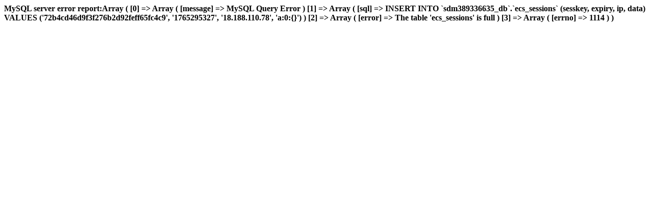

--- FILE ---
content_type: text/html
request_url: http://www.11317.com/category-91/id-661.html
body_size: 285
content:
<b>MySQL server error report:Array
(
    [0] => Array
        (
            [message] => MySQL Query Error
        )

    [1] => Array
        (
            [sql] => INSERT INTO `sdm389336635_db`.`ecs_sessions` (sesskey, expiry, ip, data) VALUES ('72b4cd46d9f3f276b2d92feff65fc4c9', '1765295327', '18.188.110.78', 'a:0:{}')
        )

    [2] => Array
        (
            [error] => The table 'ecs_sessions' is full
        )

    [3] => Array
        (
            [errno] => 1114
        )

)
